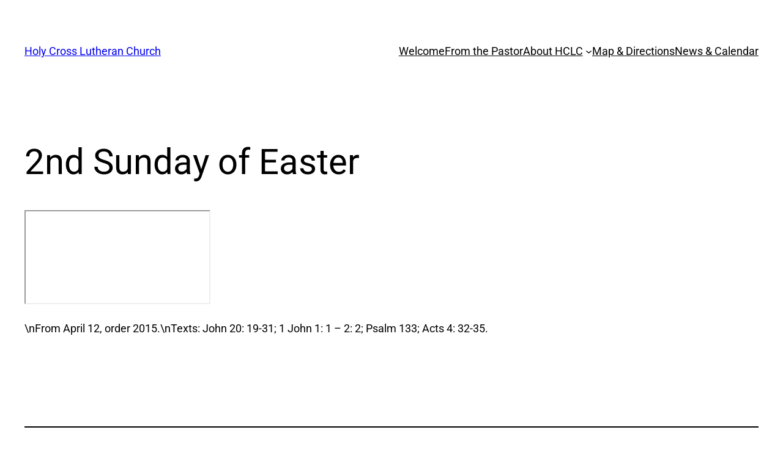

--- FILE ---
content_type: text/css
request_url: https://holycrossbc.net/wp-content/uploads/elementor/css/post-2106.css?ver=1769262408
body_size: 1095
content:
.elementor-2106 .elementor-element.elementor-element-9fa9852{--display:flex;--flex-direction:row;--container-widget-width:initial;--container-widget-height:100%;--container-widget-flex-grow:1;--container-widget-align-self:stretch;--flex-wrap-mobile:wrap;--gap:0px 0px;--row-gap:0px;--column-gap:0px;}.elementor-2106 .elementor-element.elementor-element-14e8177{--display:flex;--flex-direction:column;--container-widget-width:100%;--container-widget-height:initial;--container-widget-flex-grow:0;--container-widget-align-self:initial;--flex-wrap-mobile:wrap;}.elementor-2106 .elementor-element.elementor-element-d1b9311 img{width:100%;max-width:100%;}.elementor-2106 .elementor-element.elementor-element-add0d64{--display:flex;--flex-direction:column;--container-widget-width:100%;--container-widget-height:initial;--container-widget-flex-grow:0;--container-widget-align-self:initial;--flex-wrap-mobile:wrap;--justify-content:center;--gap:0px 0px;--row-gap:0px;--column-gap:0px;}.elementor-2106 .elementor-element.elementor-element-add0d64.e-con{--flex-grow:0;--flex-shrink:0;}.elementor-2106 .elementor-element.elementor-element-ff76983.elementor-element{--flex-grow:1;--flex-shrink:0;}.elementor-2106 .elementor-element.elementor-element-ff76983{text-align:center;}.elementor-2106 .elementor-element.elementor-element-f0b5de9{--display:flex;--flex-direction:column;--container-widget-width:100%;--container-widget-height:initial;--container-widget-flex-grow:0;--container-widget-align-self:initial;--flex-wrap-mobile:wrap;}.elementor-2106 .elementor-element.elementor-element-f0b5de9.e-con{--flex-grow:0;--flex-shrink:0;}.elementor-2106 .elementor-element.elementor-element-a0f3e28{--grid-template-columns:repeat(0, auto);text-align:center;width:var( --container-widget-width, 27.547% );max-width:27.547%;--container-widget-width:27.547%;--container-widget-flex-grow:0;--grid-column-gap:5px;--grid-row-gap:0px;}.elementor-2106 .elementor-element.elementor-element-a0f3e28.elementor-element{--align-self:center;--flex-grow:0;--flex-shrink:0;}.elementor-2106 .elementor-element.elementor-element-5da3307{--display:flex;--min-height:0px;--flex-direction:column;--container-widget-width:calc( ( 1 - var( --container-widget-flex-grow ) ) * 100% );--container-widget-height:initial;--container-widget-flex-grow:0;--container-widget-align-self:initial;--flex-wrap-mobile:wrap;--justify-content:center;--align-items:center;}.elementor-2106 .elementor-element.elementor-element-5da3307.e-con{--align-self:center;--flex-grow:1;--flex-shrink:0;}.elementor-2106 .elementor-element.elementor-element-cbb36c9 .menu-item a.hfe-menu-item{padding-left:10px;padding-right:10px;}.elementor-2106 .elementor-element.elementor-element-cbb36c9 .menu-item a.hfe-sub-menu-item{padding-left:calc( 10px + 20px );padding-right:10px;}.elementor-2106 .elementor-element.elementor-element-cbb36c9 .hfe-nav-menu__layout-vertical .menu-item ul ul a.hfe-sub-menu-item{padding-left:calc( 10px + 40px );padding-right:10px;}.elementor-2106 .elementor-element.elementor-element-cbb36c9 .hfe-nav-menu__layout-vertical .menu-item ul ul ul a.hfe-sub-menu-item{padding-left:calc( 10px + 60px );padding-right:10px;}.elementor-2106 .elementor-element.elementor-element-cbb36c9 .hfe-nav-menu__layout-vertical .menu-item ul ul ul ul a.hfe-sub-menu-item{padding-left:calc( 10px + 80px );padding-right:10px;}.elementor-2106 .elementor-element.elementor-element-cbb36c9 .menu-item a.hfe-menu-item, .elementor-2106 .elementor-element.elementor-element-cbb36c9 .menu-item a.hfe-sub-menu-item{padding-top:10px;padding-bottom:10px;}body:not(.rtl) .elementor-2106 .elementor-element.elementor-element-cbb36c9 .hfe-nav-menu__layout-horizontal .hfe-nav-menu > li.menu-item:not(:last-child){margin-right:15px;}body.rtl .elementor-2106 .elementor-element.elementor-element-cbb36c9 .hfe-nav-menu__layout-horizontal .hfe-nav-menu > li.menu-item:not(:last-child){margin-left:15px;}.elementor-2106 .elementor-element.elementor-element-cbb36c9 nav:not(.hfe-nav-menu__layout-horizontal) .hfe-nav-menu > li.menu-item:not(:last-child){margin-bottom:15px;}body:not(.rtl) .elementor-2106 .elementor-element.elementor-element-cbb36c9 .hfe-nav-menu__layout-horizontal .hfe-nav-menu > li.menu-item{margin-bottom:0px;}.elementor-2106 .elementor-element.elementor-element-cbb36c9 ul.sub-menu{width:220px;}.elementor-2106 .elementor-element.elementor-element-cbb36c9 .sub-menu a.hfe-sub-menu-item,
						 .elementor-2106 .elementor-element.elementor-element-cbb36c9 nav.hfe-dropdown li a.hfe-menu-item,
						 .elementor-2106 .elementor-element.elementor-element-cbb36c9 nav.hfe-dropdown li a.hfe-sub-menu-item,
						 .elementor-2106 .elementor-element.elementor-element-cbb36c9 nav.hfe-dropdown-expandible li a.hfe-menu-item,
						 .elementor-2106 .elementor-element.elementor-element-cbb36c9 nav.hfe-dropdown-expandible li a.hfe-sub-menu-item{padding-top:15px;padding-bottom:15px;}.elementor-2106 .elementor-element.elementor-element-cbb36c9{width:var( --container-widget-width, 113.818% );max-width:113.818%;--container-widget-width:113.818%;--container-widget-flex-grow:0;}.elementor-2106 .elementor-element.elementor-element-cbb36c9.elementor-element{--align-self:center;--flex-grow:0;--flex-shrink:0;}.elementor-2106 .elementor-element.elementor-element-cbb36c9 .hfe-nav-menu__toggle{margin:0 auto;}.elementor-2106 .elementor-element.elementor-element-cbb36c9 a.hfe-menu-item, .elementor-2106 .elementor-element.elementor-element-cbb36c9 a.hfe-sub-menu-item{font-family:"Raleway", Sans-serif;font-size:16px;font-weight:600;}.elementor-2106 .elementor-element.elementor-element-cbb36c9 .menu-item a.hfe-menu-item, .elementor-2106 .elementor-element.elementor-element-cbb36c9 .sub-menu a.hfe-sub-menu-item{color:#7A7A7A;}.elementor-2106 .elementor-element.elementor-element-cbb36c9 .menu-item a.hfe-menu-item:hover,
								.elementor-2106 .elementor-element.elementor-element-cbb36c9 .sub-menu a.hfe-sub-menu-item:hover,
								.elementor-2106 .elementor-element.elementor-element-cbb36c9 .menu-item.current-menu-item a.hfe-menu-item,
								.elementor-2106 .elementor-element.elementor-element-cbb36c9 .menu-item a.hfe-menu-item.highlighted,
								.elementor-2106 .elementor-element.elementor-element-cbb36c9 .menu-item a.hfe-menu-item:focus{color:#EFE378;}.elementor-2106 .elementor-element.elementor-element-cbb36c9 .sub-menu,
								.elementor-2106 .elementor-element.elementor-element-cbb36c9 nav.hfe-dropdown,
								.elementor-2106 .elementor-element.elementor-element-cbb36c9 nav.hfe-dropdown-expandible,
								.elementor-2106 .elementor-element.elementor-element-cbb36c9 nav.hfe-dropdown .menu-item a.hfe-menu-item,
								.elementor-2106 .elementor-element.elementor-element-cbb36c9 nav.hfe-dropdown .menu-item a.hfe-sub-menu-item{background-color:#fff;}.elementor-2106 .elementor-element.elementor-element-cbb36c9 nav.hfe-nav-menu__layout-horizontal .sub-menu,
							.elementor-2106 .elementor-element.elementor-element-cbb36c9 nav:not(.hfe-nav-menu__layout-horizontal) .sub-menu.sub-menu-open,
							.elementor-2106 .elementor-element.elementor-element-cbb36c9 nav.hfe-dropdown .hfe-nav-menu,
						 	.elementor-2106 .elementor-element.elementor-element-cbb36c9 nav.hfe-dropdown-expandible .hfe-nav-menu{border-style:none;}.elementor-2106 .elementor-element.elementor-element-cbb36c9 .hfe-nav-menu .sub-menu,
								.elementor-2106 .elementor-element.elementor-element-cbb36c9 nav.hfe-dropdown,
						 		.elementor-2106 .elementor-element.elementor-element-cbb36c9 nav.hfe-dropdown-expandible{box-shadow:0px 0px 10px 0px rgba(245.64999999999998, 187.65988279773154, 7.476304347826071, 0.5);}.elementor-2106 .elementor-element.elementor-element-cbb36c9 .sub-menu li.menu-item:not(:last-child),
						.elementor-2106 .elementor-element.elementor-element-cbb36c9 nav.hfe-dropdown li.menu-item:not(:last-child),
						.elementor-2106 .elementor-element.elementor-element-cbb36c9 nav.hfe-dropdown-expandible li.menu-item:not(:last-child){border-bottom-style:none;}:root{--page-title-display:none;}@media(max-width:1024px){.elementor-2106 .elementor-element.elementor-element-a0f3e28{text-align:center;width:var( --container-widget-width, 157px );max-width:157px;--container-widget-width:157px;--container-widget-flex-grow:0;}.elementor-2106 .elementor-element.elementor-element-a0f3e28.elementor-element{--align-self:center;}body:not(.rtl) .elementor-2106 .elementor-element.elementor-element-cbb36c9.hfe-nav-menu__breakpoint-tablet .hfe-nav-menu__layout-horizontal .hfe-nav-menu > li.menu-item:not(:last-child){margin-right:0px;}body .elementor-2106 .elementor-element.elementor-element-cbb36c9 nav.hfe-nav-menu__layout-vertical .hfe-nav-menu > li.menu-item:not(:last-child){margin-bottom:0px;}}@media(min-width:768px){.elementor-2106 .elementor-element.elementor-element-14e8177{--width:25%;}.elementor-2106 .elementor-element.elementor-element-add0d64{--width:50%;}.elementor-2106 .elementor-element.elementor-element-f0b5de9{--width:25%;}.elementor-2106 .elementor-element.elementor-element-5da3307{--content-width:1200px;}}@media(max-width:767px){.elementor-2106 .elementor-element.elementor-element-d1b9311{text-align:center;}.elementor-2106 .elementor-element.elementor-element-ff76983{text-align:center;}.elementor-2106 .elementor-element.elementor-element-f0b5de9{--width:335.323px;}.elementor-2106 .elementor-element.elementor-element-a0f3e28{text-align:center;width:var( --container-widget-width, 250px );max-width:250px;--container-widget-width:250px;--container-widget-flex-grow:0;}.elementor-2106 .elementor-element.elementor-element-a0f3e28.elementor-element{--align-self:flex-end;}body:not(.rtl) .elementor-2106 .elementor-element.elementor-element-cbb36c9.hfe-nav-menu__breakpoint-mobile .hfe-nav-menu__layout-horizontal .hfe-nav-menu > li.menu-item:not(:last-child){margin-right:0px;}body .elementor-2106 .elementor-element.elementor-element-cbb36c9 nav.hfe-nav-menu__layout-vertical .hfe-nav-menu > li.menu-item:not(:last-child){margin-bottom:0px;}.elementor-2106 .elementor-element.elementor-element-cbb36c9.elementor-element{--align-self:stretch;--flex-grow:0;--flex-shrink:1;}}

--- FILE ---
content_type: text/css
request_url: https://holycrossbc.net/wp-content/uploads/elementor/css/post-2017.css?ver=1769262408
body_size: 326
content:
.elementor-2017 .elementor-element.elementor-element-5922925{--display:flex;--flex-direction:row;--container-widget-width:initial;--container-widget-height:100%;--container-widget-flex-grow:1;--container-widget-align-self:stretch;--flex-wrap-mobile:wrap;--gap:0px 0px;--row-gap:0px;--column-gap:0px;}.elementor-2017 .elementor-element.elementor-element-97bbe4e{--display:flex;--flex-direction:column;--container-widget-width:100%;--container-widget-height:initial;--container-widget-flex-grow:0;--container-widget-align-self:initial;--flex-wrap-mobile:wrap;}.elementor-2017 .elementor-element.elementor-element-82c08c2{margin:25px 25px calc(var(--kit-widget-spacing, 0px) + 25px) 25px;padding:0px 0px 0px 0px;text-align:center;}.elementor-2017 .elementor-element.elementor-element-82c08c2.elementor-element{--order:-99999 /* order start hack */;}.elementor-2017 .elementor-element.elementor-element-d81cb62{--display:flex;--flex-direction:column;--container-widget-width:100%;--container-widget-height:initial;--container-widget-flex-grow:0;--container-widget-align-self:initial;--flex-wrap-mobile:wrap;}.elementor-2017 .elementor-element.elementor-element-569e7f4{text-align:center;font-family:"Roboto", Sans-serif;font-weight:400;font-style:italic;}.elementor-2017 .elementor-element.elementor-element-b70941f{--display:flex;--flex-direction:column;--container-widget-width:100%;--container-widget-height:initial;--container-widget-flex-grow:0;--container-widget-align-self:initial;--flex-wrap-mobile:wrap;}.elementor-2017 .elementor-element.elementor-element-ae1d8ef{--grid-template-columns:repeat(0, auto);text-align:center;margin:25px 25px calc(var(--kit-widget-spacing, 0px) + 25px) 25px;padding:0px 0px 0px 0px;--grid-column-gap:5px;--grid-row-gap:0px;}.elementor-2017 .elementor-element.elementor-element-ae1d8ef .elementor-social-icon{--icon-padding:0.5em;}@media(min-width:768px){.elementor-2017 .elementor-element.elementor-element-97bbe4e{--width:25%;}.elementor-2017 .elementor-element.elementor-element-d81cb62{--width:50%;}.elementor-2017 .elementor-element.elementor-element-b70941f{--width:25%;}}